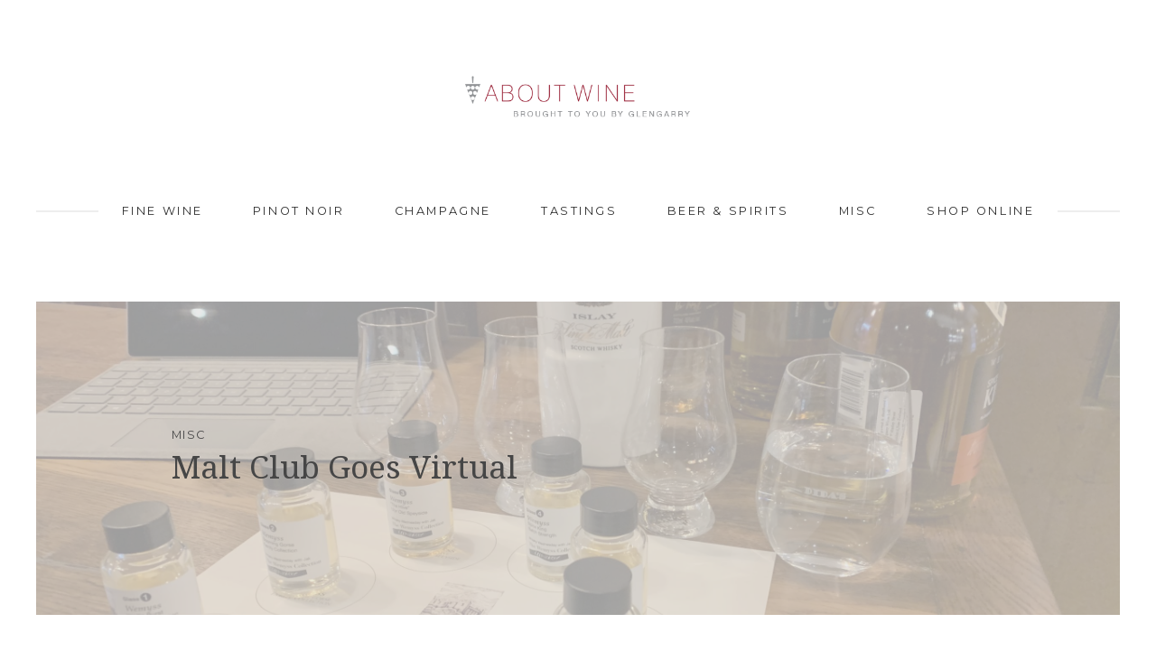

--- FILE ---
content_type: text/html; charset=UTF-8
request_url: https://aboutwine.co.nz/tag/malt-tasting/
body_size: 11566
content:
<!DOCTYPE html>
<html lang="en-US">
<head>
	<meta charset="UTF-8">
	<meta name="viewport" content="width=device-width, initial-scale=1">
	
			<link rel="icon" href="https://aboutwine.co.nz/wp-content/themes/balanced/assets/images/favicon.png" type="image/x-icon">
		<link rel="profile" href="http://gmpg.org/xfn/11">
	<link rel="pingback" href="https://aboutwine.co.nz/xmlrpc.php">
	
	<title>malt tasting &#8211; About Wine</title>
<meta name='robots' content='max-image-preview:large' />
<link rel='dns-prefetch' href='//fonts.googleapis.com' />
<link rel="alternate" type="application/rss+xml" title="About Wine &raquo; Feed" href="https://aboutwine.co.nz/feed/" />
<link rel="alternate" type="application/rss+xml" title="About Wine &raquo; Comments Feed" href="https://aboutwine.co.nz/comments/feed/" />
<link rel="alternate" type="application/rss+xml" title="About Wine &raquo; malt tasting Tag Feed" href="https://aboutwine.co.nz/tag/malt-tasting/feed/" />
<style id='wp-img-auto-sizes-contain-inline-css' type='text/css'>
img:is([sizes=auto i],[sizes^="auto," i]){contain-intrinsic-size:3000px 1500px}
/*# sourceURL=wp-img-auto-sizes-contain-inline-css */
</style>
<style id='wp-emoji-styles-inline-css' type='text/css'>

	img.wp-smiley, img.emoji {
		display: inline !important;
		border: none !important;
		box-shadow: none !important;
		height: 1em !important;
		width: 1em !important;
		margin: 0 0.07em !important;
		vertical-align: -0.1em !important;
		background: none !important;
		padding: 0 !important;
	}
/*# sourceURL=wp-emoji-styles-inline-css */
</style>
<style id='wp-block-library-inline-css' type='text/css'>
:root{--wp-block-synced-color:#7a00df;--wp-block-synced-color--rgb:122,0,223;--wp-bound-block-color:var(--wp-block-synced-color);--wp-editor-canvas-background:#ddd;--wp-admin-theme-color:#007cba;--wp-admin-theme-color--rgb:0,124,186;--wp-admin-theme-color-darker-10:#006ba1;--wp-admin-theme-color-darker-10--rgb:0,107,160.5;--wp-admin-theme-color-darker-20:#005a87;--wp-admin-theme-color-darker-20--rgb:0,90,135;--wp-admin-border-width-focus:2px}@media (min-resolution:192dpi){:root{--wp-admin-border-width-focus:1.5px}}.wp-element-button{cursor:pointer}:root .has-very-light-gray-background-color{background-color:#eee}:root .has-very-dark-gray-background-color{background-color:#313131}:root .has-very-light-gray-color{color:#eee}:root .has-very-dark-gray-color{color:#313131}:root .has-vivid-green-cyan-to-vivid-cyan-blue-gradient-background{background:linear-gradient(135deg,#00d084,#0693e3)}:root .has-purple-crush-gradient-background{background:linear-gradient(135deg,#34e2e4,#4721fb 50%,#ab1dfe)}:root .has-hazy-dawn-gradient-background{background:linear-gradient(135deg,#faaca8,#dad0ec)}:root .has-subdued-olive-gradient-background{background:linear-gradient(135deg,#fafae1,#67a671)}:root .has-atomic-cream-gradient-background{background:linear-gradient(135deg,#fdd79a,#004a59)}:root .has-nightshade-gradient-background{background:linear-gradient(135deg,#330968,#31cdcf)}:root .has-midnight-gradient-background{background:linear-gradient(135deg,#020381,#2874fc)}:root{--wp--preset--font-size--normal:16px;--wp--preset--font-size--huge:42px}.has-regular-font-size{font-size:1em}.has-larger-font-size{font-size:2.625em}.has-normal-font-size{font-size:var(--wp--preset--font-size--normal)}.has-huge-font-size{font-size:var(--wp--preset--font-size--huge)}.has-text-align-center{text-align:center}.has-text-align-left{text-align:left}.has-text-align-right{text-align:right}.has-fit-text{white-space:nowrap!important}#end-resizable-editor-section{display:none}.aligncenter{clear:both}.items-justified-left{justify-content:flex-start}.items-justified-center{justify-content:center}.items-justified-right{justify-content:flex-end}.items-justified-space-between{justify-content:space-between}.screen-reader-text{border:0;clip-path:inset(50%);height:1px;margin:-1px;overflow:hidden;padding:0;position:absolute;width:1px;word-wrap:normal!important}.screen-reader-text:focus{background-color:#ddd;clip-path:none;color:#444;display:block;font-size:1em;height:auto;left:5px;line-height:normal;padding:15px 23px 14px;text-decoration:none;top:5px;width:auto;z-index:100000}html :where(.has-border-color){border-style:solid}html :where([style*=border-top-color]){border-top-style:solid}html :where([style*=border-right-color]){border-right-style:solid}html :where([style*=border-bottom-color]){border-bottom-style:solid}html :where([style*=border-left-color]){border-left-style:solid}html :where([style*=border-width]){border-style:solid}html :where([style*=border-top-width]){border-top-style:solid}html :where([style*=border-right-width]){border-right-style:solid}html :where([style*=border-bottom-width]){border-bottom-style:solid}html :where([style*=border-left-width]){border-left-style:solid}html :where(img[class*=wp-image-]){height:auto;max-width:100%}:where(figure){margin:0 0 1em}html :where(.is-position-sticky){--wp-admin--admin-bar--position-offset:var(--wp-admin--admin-bar--height,0px)}@media screen and (max-width:600px){html :where(.is-position-sticky){--wp-admin--admin-bar--position-offset:0px}}

/*# sourceURL=wp-block-library-inline-css */
</style><style id='global-styles-inline-css' type='text/css'>
:root{--wp--preset--aspect-ratio--square: 1;--wp--preset--aspect-ratio--4-3: 4/3;--wp--preset--aspect-ratio--3-4: 3/4;--wp--preset--aspect-ratio--3-2: 3/2;--wp--preset--aspect-ratio--2-3: 2/3;--wp--preset--aspect-ratio--16-9: 16/9;--wp--preset--aspect-ratio--9-16: 9/16;--wp--preset--color--black: #000000;--wp--preset--color--cyan-bluish-gray: #abb8c3;--wp--preset--color--white: #ffffff;--wp--preset--color--pale-pink: #f78da7;--wp--preset--color--vivid-red: #cf2e2e;--wp--preset--color--luminous-vivid-orange: #ff6900;--wp--preset--color--luminous-vivid-amber: #fcb900;--wp--preset--color--light-green-cyan: #7bdcb5;--wp--preset--color--vivid-green-cyan: #00d084;--wp--preset--color--pale-cyan-blue: #8ed1fc;--wp--preset--color--vivid-cyan-blue: #0693e3;--wp--preset--color--vivid-purple: #9b51e0;--wp--preset--gradient--vivid-cyan-blue-to-vivid-purple: linear-gradient(135deg,rgb(6,147,227) 0%,rgb(155,81,224) 100%);--wp--preset--gradient--light-green-cyan-to-vivid-green-cyan: linear-gradient(135deg,rgb(122,220,180) 0%,rgb(0,208,130) 100%);--wp--preset--gradient--luminous-vivid-amber-to-luminous-vivid-orange: linear-gradient(135deg,rgb(252,185,0) 0%,rgb(255,105,0) 100%);--wp--preset--gradient--luminous-vivid-orange-to-vivid-red: linear-gradient(135deg,rgb(255,105,0) 0%,rgb(207,46,46) 100%);--wp--preset--gradient--very-light-gray-to-cyan-bluish-gray: linear-gradient(135deg,rgb(238,238,238) 0%,rgb(169,184,195) 100%);--wp--preset--gradient--cool-to-warm-spectrum: linear-gradient(135deg,rgb(74,234,220) 0%,rgb(151,120,209) 20%,rgb(207,42,186) 40%,rgb(238,44,130) 60%,rgb(251,105,98) 80%,rgb(254,248,76) 100%);--wp--preset--gradient--blush-light-purple: linear-gradient(135deg,rgb(255,206,236) 0%,rgb(152,150,240) 100%);--wp--preset--gradient--blush-bordeaux: linear-gradient(135deg,rgb(254,205,165) 0%,rgb(254,45,45) 50%,rgb(107,0,62) 100%);--wp--preset--gradient--luminous-dusk: linear-gradient(135deg,rgb(255,203,112) 0%,rgb(199,81,192) 50%,rgb(65,88,208) 100%);--wp--preset--gradient--pale-ocean: linear-gradient(135deg,rgb(255,245,203) 0%,rgb(182,227,212) 50%,rgb(51,167,181) 100%);--wp--preset--gradient--electric-grass: linear-gradient(135deg,rgb(202,248,128) 0%,rgb(113,206,126) 100%);--wp--preset--gradient--midnight: linear-gradient(135deg,rgb(2,3,129) 0%,rgb(40,116,252) 100%);--wp--preset--font-size--small: 13px;--wp--preset--font-size--medium: 20px;--wp--preset--font-size--large: 36px;--wp--preset--font-size--x-large: 42px;--wp--preset--spacing--20: 0.44rem;--wp--preset--spacing--30: 0.67rem;--wp--preset--spacing--40: 1rem;--wp--preset--spacing--50: 1.5rem;--wp--preset--spacing--60: 2.25rem;--wp--preset--spacing--70: 3.38rem;--wp--preset--spacing--80: 5.06rem;--wp--preset--shadow--natural: 6px 6px 9px rgba(0, 0, 0, 0.2);--wp--preset--shadow--deep: 12px 12px 50px rgba(0, 0, 0, 0.4);--wp--preset--shadow--sharp: 6px 6px 0px rgba(0, 0, 0, 0.2);--wp--preset--shadow--outlined: 6px 6px 0px -3px rgb(255, 255, 255), 6px 6px rgb(0, 0, 0);--wp--preset--shadow--crisp: 6px 6px 0px rgb(0, 0, 0);}:where(.is-layout-flex){gap: 0.5em;}:where(.is-layout-grid){gap: 0.5em;}body .is-layout-flex{display: flex;}.is-layout-flex{flex-wrap: wrap;align-items: center;}.is-layout-flex > :is(*, div){margin: 0;}body .is-layout-grid{display: grid;}.is-layout-grid > :is(*, div){margin: 0;}:where(.wp-block-columns.is-layout-flex){gap: 2em;}:where(.wp-block-columns.is-layout-grid){gap: 2em;}:where(.wp-block-post-template.is-layout-flex){gap: 1.25em;}:where(.wp-block-post-template.is-layout-grid){gap: 1.25em;}.has-black-color{color: var(--wp--preset--color--black) !important;}.has-cyan-bluish-gray-color{color: var(--wp--preset--color--cyan-bluish-gray) !important;}.has-white-color{color: var(--wp--preset--color--white) !important;}.has-pale-pink-color{color: var(--wp--preset--color--pale-pink) !important;}.has-vivid-red-color{color: var(--wp--preset--color--vivid-red) !important;}.has-luminous-vivid-orange-color{color: var(--wp--preset--color--luminous-vivid-orange) !important;}.has-luminous-vivid-amber-color{color: var(--wp--preset--color--luminous-vivid-amber) !important;}.has-light-green-cyan-color{color: var(--wp--preset--color--light-green-cyan) !important;}.has-vivid-green-cyan-color{color: var(--wp--preset--color--vivid-green-cyan) !important;}.has-pale-cyan-blue-color{color: var(--wp--preset--color--pale-cyan-blue) !important;}.has-vivid-cyan-blue-color{color: var(--wp--preset--color--vivid-cyan-blue) !important;}.has-vivid-purple-color{color: var(--wp--preset--color--vivid-purple) !important;}.has-black-background-color{background-color: var(--wp--preset--color--black) !important;}.has-cyan-bluish-gray-background-color{background-color: var(--wp--preset--color--cyan-bluish-gray) !important;}.has-white-background-color{background-color: var(--wp--preset--color--white) !important;}.has-pale-pink-background-color{background-color: var(--wp--preset--color--pale-pink) !important;}.has-vivid-red-background-color{background-color: var(--wp--preset--color--vivid-red) !important;}.has-luminous-vivid-orange-background-color{background-color: var(--wp--preset--color--luminous-vivid-orange) !important;}.has-luminous-vivid-amber-background-color{background-color: var(--wp--preset--color--luminous-vivid-amber) !important;}.has-light-green-cyan-background-color{background-color: var(--wp--preset--color--light-green-cyan) !important;}.has-vivid-green-cyan-background-color{background-color: var(--wp--preset--color--vivid-green-cyan) !important;}.has-pale-cyan-blue-background-color{background-color: var(--wp--preset--color--pale-cyan-blue) !important;}.has-vivid-cyan-blue-background-color{background-color: var(--wp--preset--color--vivid-cyan-blue) !important;}.has-vivid-purple-background-color{background-color: var(--wp--preset--color--vivid-purple) !important;}.has-black-border-color{border-color: var(--wp--preset--color--black) !important;}.has-cyan-bluish-gray-border-color{border-color: var(--wp--preset--color--cyan-bluish-gray) !important;}.has-white-border-color{border-color: var(--wp--preset--color--white) !important;}.has-pale-pink-border-color{border-color: var(--wp--preset--color--pale-pink) !important;}.has-vivid-red-border-color{border-color: var(--wp--preset--color--vivid-red) !important;}.has-luminous-vivid-orange-border-color{border-color: var(--wp--preset--color--luminous-vivid-orange) !important;}.has-luminous-vivid-amber-border-color{border-color: var(--wp--preset--color--luminous-vivid-amber) !important;}.has-light-green-cyan-border-color{border-color: var(--wp--preset--color--light-green-cyan) !important;}.has-vivid-green-cyan-border-color{border-color: var(--wp--preset--color--vivid-green-cyan) !important;}.has-pale-cyan-blue-border-color{border-color: var(--wp--preset--color--pale-cyan-blue) !important;}.has-vivid-cyan-blue-border-color{border-color: var(--wp--preset--color--vivid-cyan-blue) !important;}.has-vivid-purple-border-color{border-color: var(--wp--preset--color--vivid-purple) !important;}.has-vivid-cyan-blue-to-vivid-purple-gradient-background{background: var(--wp--preset--gradient--vivid-cyan-blue-to-vivid-purple) !important;}.has-light-green-cyan-to-vivid-green-cyan-gradient-background{background: var(--wp--preset--gradient--light-green-cyan-to-vivid-green-cyan) !important;}.has-luminous-vivid-amber-to-luminous-vivid-orange-gradient-background{background: var(--wp--preset--gradient--luminous-vivid-amber-to-luminous-vivid-orange) !important;}.has-luminous-vivid-orange-to-vivid-red-gradient-background{background: var(--wp--preset--gradient--luminous-vivid-orange-to-vivid-red) !important;}.has-very-light-gray-to-cyan-bluish-gray-gradient-background{background: var(--wp--preset--gradient--very-light-gray-to-cyan-bluish-gray) !important;}.has-cool-to-warm-spectrum-gradient-background{background: var(--wp--preset--gradient--cool-to-warm-spectrum) !important;}.has-blush-light-purple-gradient-background{background: var(--wp--preset--gradient--blush-light-purple) !important;}.has-blush-bordeaux-gradient-background{background: var(--wp--preset--gradient--blush-bordeaux) !important;}.has-luminous-dusk-gradient-background{background: var(--wp--preset--gradient--luminous-dusk) !important;}.has-pale-ocean-gradient-background{background: var(--wp--preset--gradient--pale-ocean) !important;}.has-electric-grass-gradient-background{background: var(--wp--preset--gradient--electric-grass) !important;}.has-midnight-gradient-background{background: var(--wp--preset--gradient--midnight) !important;}.has-small-font-size{font-size: var(--wp--preset--font-size--small) !important;}.has-medium-font-size{font-size: var(--wp--preset--font-size--medium) !important;}.has-large-font-size{font-size: var(--wp--preset--font-size--large) !important;}.has-x-large-font-size{font-size: var(--wp--preset--font-size--x-large) !important;}
/*# sourceURL=global-styles-inline-css */
</style>

<style id='classic-theme-styles-inline-css' type='text/css'>
/*! This file is auto-generated */
.wp-block-button__link{color:#fff;background-color:#32373c;border-radius:9999px;box-shadow:none;text-decoration:none;padding:calc(.667em + 2px) calc(1.333em + 2px);font-size:1.125em}.wp-block-file__button{background:#32373c;color:#fff;text-decoration:none}
/*# sourceURL=/wp-includes/css/classic-themes.min.css */
</style>
<link rel='stylesheet' id='dashicons-css' href='https://aboutwine.co.nz/wp-includes/css/dashicons.min.css?ver=6.9' type='text/css' media='all' />
<link rel='stylesheet' id='balanced-fonts-css' href='//fonts.googleapis.com/css?family=Montserrat|Droid+Serif:400,700,400italic,700italic' type='text/css' media='all' />
<link rel='stylesheet' id='balanced-css' href='https://aboutwine.co.nz/wp-content/themes/balanced/style.css?ver=1.0.8' type='text/css' media='all' />
<script type="text/javascript" src="https://aboutwine.co.nz/wp-includes/js/jquery/jquery.min.js?ver=3.7.1" id="jquery-core-js"></script>
<script type="text/javascript" src="https://aboutwine.co.nz/wp-includes/js/jquery/jquery-migrate.min.js?ver=3.4.1" id="jquery-migrate-js"></script>
<link rel="https://api.w.org/" href="https://aboutwine.co.nz/wp-json/" /><link rel="alternate" title="JSON" type="application/json" href="https://aboutwine.co.nz/wp-json/wp/v2/tags/501" /><link rel="EditURI" type="application/rsd+xml" title="RSD" href="https://aboutwine.co.nz/xmlrpc.php?rsd" />
<link rel="icon" href="https://aboutwine.co.nz/wp-content/uploads/2017/04/12933099_10154192690358755_3171107282520474518_n-100x100.png" sizes="32x32" />
<link rel="icon" href="https://aboutwine.co.nz/wp-content/uploads/2017/04/12933099_10154192690358755_3171107282520474518_n.png" sizes="192x192" />
<link rel="apple-touch-icon" href="https://aboutwine.co.nz/wp-content/uploads/2017/04/12933099_10154192690358755_3171107282520474518_n.png" />
<meta name="msapplication-TileImage" content="https://aboutwine.co.nz/wp-content/uploads/2017/04/12933099_10154192690358755_3171107282520474518_n.png" />

	<svg display="none" width="0" height="0" version="1.1" xmlns="http://www.w3.org/2000/svg" xmlns:xlink="http://www.w3.org/1999/xlink">
<defs>
<symbol id="icon-menu" viewBox="0 0 1024 1024">
	<path class="path1" d="M128 213.333h768q17.667 0 30.167 12.5t12.5 30.167-12.5 30.167-30.167 12.5h-768q-17.667 0-30.167-12.5t-12.5-30.167 12.5-30.167 30.167-12.5zM128 725.333h768q17.667 0 30.167 12.5t12.5 30.167-12.5 30.167-30.167 12.5h-768q-17.667 0-30.167-12.5t-12.5-30.167 12.5-30.167 30.167-12.5zM128 469.333h768q17.667 0 30.167 12.5t12.5 30.167-12.5 30.167-30.167 12.5h-768q-17.667 0-30.167-12.5t-12.5-30.167 12.5-30.167 30.167-12.5z"></path>
</symbol>
<symbol id="icon-play2" viewBox="0 0 1024 1024">
	<path class="path1" d="M512 0c-282.77 0-512 229.23-512 512s229.23 512 512 512 512-229.23 512-512-229.23-512-512-512zM512 928c-229.75 0-416-186.25-416-416s186.25-416 416-416 416 186.25 416 416-186.25 416-416 416zM384 288l384 224-384 224z"></path>
</symbol>
<symbol id="icon-facebook" viewBox="0 0 1024 1024">
	<path class="path1" d="M512 20.48c-271.462 0-491.52 220.058-491.52 491.52s220.058 491.52 491.52 491.52 491.52-220.058 491.52-491.52-220.058-491.52-491.52-491.52zM628.429 360.141h-73.882c-8.755 0-18.483 11.52-18.483 26.829v53.35h92.416l-13.978 76.083h-78.438v228.403h-87.194v-228.403h-79.104v-76.083h79.104v-44.749c0-64.205 44.544-116.378 105.677-116.378h73.882v80.947z"></path>
</symbol>
<symbol id="icon-google-plus" viewBox="0 0 1024 1024">
	<path class="path1" d="M512 20.48c-271.462 0-491.52 220.058-491.52 491.52s220.058 491.52 491.52 491.52 491.52-220.058 491.52-491.52-220.058-491.52-491.52-491.52zM483.686 722.995c-30.874 15.002-64.102 16.589-76.954 16.589-2.458 0-3.84 0-3.84 0s-1.178 0-2.765 0c-20.070 0-119.962-4.608-119.962-95.59 0-89.395 108.8-96.41 142.131-96.41h0.87c-19.251-25.702-15.258-51.61-15.258-51.61-1.69 0.102-4.147 0.205-7.168 0.205-12.544 0-36.762-1.997-57.549-15.411-25.498-16.384-38.4-44.288-38.4-82.893 0-109.107 119.142-113.51 120.32-113.613h118.989v2.611c0 13.312-23.91 15.923-40.192 18.125-5.53 0.819-16.64 1.894-19.763 3.482 30.157 16.128 35.021 41.421 35.021 79.104 0 42.906-16.794 65.587-34.611 81.51-11.059 9.882-19.712 17.613-19.712 28.006 0 10.189 11.878 20.582 25.702 32.717 22.579 19.917 53.555 47.002 53.555 92.723 0 47.258-20.326 81.050-60.416 100.454zM742.4 512h-76.8v76.8h-51.2v-76.8h-76.8v-51.2h76.8v-76.8h51.2v76.8h76.8v51.2zM421.018 570.88c-2.662 0-5.325 0.102-8.038 0.307-22.733 1.69-43.725 10.189-58.88 24.013-15.053 13.619-22.733 30.822-21.658 48.179 2.304 36.403 41.37 57.702 88.832 54.323 46.694-3.379 77.824-30.31 75.571-66.714-2.15-34.202-31.898-60.109-75.827-60.109zM465.766 372.992c-12.39-43.52-32.358-56.422-63.386-56.422-3.328 0-6.707 0.512-9.933 1.382-13.466 3.84-24.166 15.053-30.106 31.744-6.093 16.896-6.451 34.509-1.229 54.579 9.472 35.891 34.97 61.901 60.672 61.901 3.379 0 6.758-0.41 9.933-1.382 28.109-7.885 45.722-50.79 34.048-91.802z"></path>
</symbol>
<symbol id="icon-youtube" viewBox="0 0 1024 1024">
	<title>youtube</title>
	<path class="path1" d="M594.074 503.45l-114.995-53.658c-10.035-4.659-18.278 0.563-18.278 11.674v101.069c0 11.11 8.243 16.333 18.278 11.674l114.944-53.658c10.086-4.71 10.086-12.39 0.051-17.101zM512 20.48c-271.462 0-491.52 220.058-491.52 491.52s220.058 491.52 491.52 491.52 491.52-220.058 491.52-491.52-220.058-491.52-491.52-491.52zM512 711.68c-251.597 0-256-22.682-256-199.68s4.403-199.68 256-199.68 256 22.682 256 199.68-4.403 199.68-256 199.68z"></path>
</symbol>
<symbol id="icon-instagram" viewBox="0 0 1024 1024">
	<path class="path1" d="M665.6 512c0 84.838-68.762 153.6-153.6 153.6s-153.6-68.762-153.6-153.6c0-8.755 0.922-17.306 2.509-25.6h-53.709v204.646c0 14.234 11.52 25.754 25.754 25.754h358.144c14.182 0 25.702-11.52 25.702-25.754v-204.646h-53.709c1.587 8.294 2.509 16.845 2.509 25.6zM512 614.4c56.525 0 102.4-45.875 102.4-102.4s-45.875-102.4-102.4-102.4-102.4 45.875-102.4 102.4 45.875 102.4 102.4 102.4zM634.88 404.48h61.389c8.499 0 15.411-6.912 15.411-15.36v-61.389c0-8.499-6.912-15.411-15.411-15.411h-61.389c-8.499 0-15.411 6.912-15.411 15.411v61.389c0.051 8.448 6.963 15.36 15.411 15.36zM512 20.48c-271.462 0-491.52 220.058-491.52 491.52s220.058 491.52 491.52 491.52c271.462 0 491.52-220.058 491.52-491.52s-220.058-491.52-491.52-491.52zM768 711.117c0 31.283-25.6 56.883-56.883 56.883h-398.234c-31.283 0-56.883-25.6-56.883-56.883v-398.234c0-31.283 25.6-56.883 56.883-56.883h398.234c31.283 0 56.883 25.6 56.883 56.883v398.234z"></path>
</symbol>
<symbol id="icon-linkedin" viewBox="0 0 1024 1024">
	<path class="path1" d="M512 20.48c-271.462 0-491.52 220.058-491.52 491.52s220.058 491.52 491.52 491.52 491.52-220.058 491.52-491.52-220.058-491.52-491.52-491.52zM391.68 715.725h-99.533v-320.307h99.533v320.307zM341.299 356.096c-31.437 0-51.763-22.272-51.763-49.818 0-28.109 20.941-49.715 53.043-49.715s51.763 21.606 52.378 49.715c0 27.546-20.275 49.818-53.658 49.818zM755.2 715.725h-99.533v-177.51c0-41.318-14.438-69.376-50.432-69.376-27.494 0-43.827 18.995-51.046 37.274-2.662 6.502-3.328 15.718-3.328 24.883v184.678h-99.584v-218.112c0-39.987-1.28-73.421-2.611-102.195h86.477l4.557 44.493h1.997c13.107-20.89 45.21-51.712 98.918-51.712 65.485 0 114.586 43.878 114.586 138.189v189.389z"></path>
</symbol>
<symbol id="icon-pinterest" viewBox="0 0 1024 1024">
	<path class="path1" d="M512 20.48c-271.462 0-491.52 220.058-491.52 491.52s220.058 491.52 491.52 491.52 491.52-220.058 491.52-491.52-220.058-491.52-491.52-491.52zM545.638 628.48c-31.539-2.406-44.749-18.022-69.427-32.973-13.568 71.219-30.157 139.52-79.309 175.206-15.206-107.725 22.221-188.518 39.629-274.381-29.645-49.92 3.533-150.323 66.099-125.645 76.954 30.515-66.662 185.6 29.747 205.005 100.659 20.173 141.773-174.694 79.36-237.978-90.214-91.494-262.502-2.099-241.306 128.87 5.12 32 38.246 41.728 13.21 85.914-57.702-12.8-74.957-58.317-72.704-118.989 3.533-99.328 89.242-168.909 175.155-178.483 108.698-12.083 210.688 39.885 224.819 142.182 15.821 115.405-49.101 240.282-165.274 231.27z"></path>
</symbol>
<symbol id="icon-twitter" viewBox="0 0 1024 1024">
	<path class="path1" d="M512 20.48c-271.462 0-491.52 220.058-491.52 491.52s220.058 491.52 491.52 491.52 491.52-220.058 491.52-491.52-220.058-491.52-491.52-491.52zM711.936 423.117c0.205 4.198 0.256 8.397 0.256 12.493 0 128-97.331 275.507-275.405 275.507-54.682 0-105.574-15.974-148.378-43.52 7.526 0.922 15.258 1.28 23.091 1.28 45.363 0 87.091-15.411 120.218-41.421-42.342-0.819-78.080-28.774-90.419-67.174 5.888 1.075 11.93 1.69 18.176 1.69 8.806 0 17.408-1.178 25.498-3.379-44.288-8.909-77.67-48.026-77.67-94.925v-1.178c13.056 7.219 28.006 11.622 43.878 12.134-26.010-17.408-43.059-47.002-43.059-80.64 0-17.715 4.762-34.406 13.107-48.691 47.77 58.573 119.040 97.075 199.526 101.222-1.69-7.117-2.509-14.49-2.509-22.118 0-53.402 43.315-96.819 96.819-96.819 27.802 0 52.992 11.776 70.656 30.618 22.067-4.403 42.752-12.39 61.44-23.501-7.219 22.579-22.528 41.574-42.547 53.606 19.61-2.406 38.246-7.578 55.603-15.309-12.954 19.405-29.389 36.506-48.282 50.125z"></path>
</symbol>
<symbol id="icon-vimeo" viewBox="0 0 1024 1024">
	<path class="path1" d="M512 20.48c-271.462 0-491.52 220.058-491.52 491.52s220.058 491.52 491.52 491.52 491.52-220.058 491.52-491.52-220.058-491.52-491.52-491.52zM737.331 417.28c-26.010 149.299-171.418 275.814-215.091 304.691-43.725 28.774-83.661-11.622-98.099-42.189-16.589-34.918-66.202-223.898-79.206-239.616-13.005-15.667-52.019 15.718-52.019 15.718l-18.893-25.293c0 0 79.206-96.41 139.469-108.39 63.898-12.8 63.795 99.891 79.155 162.509 14.899 60.57 24.883 95.181 37.837 95.181 13.005 0 37.837-33.69 64.973-85.504 27.238-51.814-1.126-97.587-54.323-65.024 21.248-130.048 222.208-161.382 196.198-12.083z"></path>
</symbol>
<symbol id="icon-close" viewBox="0 0 1024 1024">
	<path class="path1" d="M810.667 273.707l-60.373-60.373-238.293 238.293-238.293-238.293-60.373 60.373 238.293 238.293-238.293 238.293 60.373 60.373 238.293-238.293 238.293 238.293 60.373-60.373-238.293-238.293z"></path>
</symbol>
<symbol id="icon-grid" viewBox="0 0 1024 1024">
	<path class="path1" d="M256 480h224v-224h-224v224zM544 256v224h224v-224h-224zM544 768h224v-224h-224v224zM256 768h224v-224h-224v224z"></path>
</symbol>
<symbol id="icon-envelope" viewBox="0 0 1024 1024">
	<path class="path1" d="M512.48 603.552l-130.304-106.976-283.584 334.816h828.032l-283.616-338.144-130.528 110.304zM957.632 192.608h-890.080l445.056 374.336 445.024-374.336zM662.56 476.384l297.312 354.688v-606.464l-297.312 251.776zM64.128 224.608v606.464l297.312-354.688-297.312-251.776z"></path>
</symbol>
<symbol id="icon-pinterest" viewBox="0 0 1024 1024">
	<path class="path1" d="M48,0C21.488,0,0,21.49,0,48c0,26.511,21.488,48,48,48c26.51,0,48-21.489,48-48 C96,21.49,74.51,0,48,0z M51.283,59.383c-3.078-0.238-4.369-1.762-6.779-3.227c-1.326,6.955-2.947,13.624-7.748,17.107 c-1.482-10.514,2.176-18.409,3.873-26.792c-2.895-4.874,0.35-14.685,6.457-12.267c7.514,2.973-6.508,18.121,2.904,20.014 c9.83,1.975,13.842-17.054,7.748-23.242c-8.807-8.934-25.633-0.203-23.564,12.59c0.504,3.128,3.734,4.076,1.291,8.393 c-5.637-1.25-7.318-5.693-7.102-11.621c0.348-9.699,8.717-16.491,17.107-17.431c10.613-1.188,20.576,3.896,21.951,13.88 C68.971,48.057,62.631,60.262,51.283,59.383z"></path>
</symbol>
</defs>
</svg>


	<!--[if lt IE 9]>
		<script src="https://aboutwine.co.nz/wp-content/themes/balanced/assets/js/html5shiv.min.js"></script>
		<script src="https://aboutwine.co.nz/wp-content/themes/balanced/assets/js/respond.min.js"></script>
	<![endif]-->

	<!--[if IE 9]> <body class="ie9" lang="en"> <![endif]-->
	
</head>

<body class="archive tag tag-malt-tasting tag-501 wp-theme-balanced">

	<input id="toggle" type="checkbox" />

	<nav id="site-navigation" class="main-navigation_mobile" role="navigation">
		<div class="menu-top-menu-container"><ul id="menu-top-menu" class="menu"><li id="menu-item-2406" class="menu-item menu-item-type-taxonomy menu-item-object-category menu-item-2406"><a href="https://aboutwine.co.nz/category/fine-wine/">FINE WINE</a></li>
<li id="menu-item-2407" class="menu-item menu-item-type-taxonomy menu-item-object-category menu-item-2407"><a href="https://aboutwine.co.nz/category/pinot-noir/">PINOT NOIR</a></li>
<li id="menu-item-2408" class="menu-item menu-item-type-taxonomy menu-item-object-category menu-item-2408"><a href="https://aboutwine.co.nz/category/champagne/">CHAMPAGNE</a></li>
<li id="menu-item-2409" class="menu-item menu-item-type-taxonomy menu-item-object-category menu-item-2409"><a href="https://aboutwine.co.nz/category/tastings/">TASTINGS</a></li>
<li id="menu-item-2410" class="menu-item menu-item-type-taxonomy menu-item-object-category menu-item-2410"><a href="https://aboutwine.co.nz/category/beer-spirits/">BEER &#038; SPIRITS</a></li>
<li id="menu-item-2411" class="menu-item menu-item-type-taxonomy menu-item-object-category menu-item-2411"><a href="https://aboutwine.co.nz/category/misc/">MISC</a></li>
<li id="menu-item-2412" class="menu-item menu-item-type-custom menu-item-object-custom menu-item-2412"><a href="https://www.glengarrywines.co.nz/">SHOP ONLINE</a></li>
</ul></div>		<div class="social_mobile">
			<a href="http://www.twitter.com/glengarrywine"><svg class="icon icon-twitter_menu" viewBox="0 0 32 32"><use xlink:href="#icon-twitter"></use></svg></a><a href="http://www.facebook.com/glengarrywines"><svg class="icon icon-facebook_menu" viewBox="0 0 32 32"><use xlink:href="#icon-facebook"></use></svg></a><a href="https://www.youtube.com/user/glengarrywines"><svg class="icon icon-youtube_menu" viewBox="0 0 32 32"><use xlink:href="#icon-youtube"></use></svg></a><a href="http://www.instagram.com/glengarrywines"><svg class="icon icon-instagram_menu" viewBox="0 0 32 32"><use xlink:href="#icon-instagram"></use></svg></a>		</div>
	</nav>

	<div class="page-wrap">
		<div class="page-wrap-inner">
			<header class="site-header">

				<div class="site-branding">
											<a href="https://aboutwine.co.nz/">
							<img src="http://aboutwine.co.nz/wp-content/uploads/2018/04/about-wine-brought-to-you-by-gg.png" class="logo"/>
						</a>
									</div>

				<nav id="site-navigation" class="main-navigation" role="navigation">
					<div class="menu-top-menu-container"><ul id="menu-top-menu-1" class="menu"><li class="menu-item menu-item-type-taxonomy menu-item-object-category menu-item-2406"><a href="https://aboutwine.co.nz/category/fine-wine/">FINE WINE</a></li>
<li class="menu-item menu-item-type-taxonomy menu-item-object-category menu-item-2407"><a href="https://aboutwine.co.nz/category/pinot-noir/">PINOT NOIR</a></li>
<li class="menu-item menu-item-type-taxonomy menu-item-object-category menu-item-2408"><a href="https://aboutwine.co.nz/category/champagne/">CHAMPAGNE</a></li>
<li class="menu-item menu-item-type-taxonomy menu-item-object-category menu-item-2409"><a href="https://aboutwine.co.nz/category/tastings/">TASTINGS</a></li>
<li class="menu-item menu-item-type-taxonomy menu-item-object-category menu-item-2410"><a href="https://aboutwine.co.nz/category/beer-spirits/">BEER &#038; SPIRITS</a></li>
<li class="menu-item menu-item-type-taxonomy menu-item-object-category menu-item-2411"><a href="https://aboutwine.co.nz/category/misc/">MISC</a></li>
<li class="menu-item menu-item-type-custom menu-item-object-custom menu-item-2412"><a href="https://www.glengarrywines.co.nz/">SHOP ONLINE</a></li>
</ul></div>				</nav>

				<label for="toggle">
					<div id="menu-icon" class="menu-icon-container">
					    <div class="menu-icon">
					      <div class="menu-global menu-top"></div>
					      <div class="menu-global menu-middle"></div>
					      <div class="menu-global menu-bottom"></div>
					    </div>
					</div>
				</label>

			</header> <!-- .site-header -->

	<div id="primary" class="content-area">
		<main id="main" class="site-main" role="main">

			
				<div class="recentPosts recentPosts_blog">

					
						
<div class=" recentPosts-container animated"  style="background-image: url(https://aboutwine.co.nz/wp-content/uploads/2020/07/AW-scaled.jpg);">
	<div class="recentPosts-readmore">
		<a href="https://aboutwine.co.nz/2020/07/30/malt-club-goes-virtual/">Read more</a>
	</div>

	<div class="recentPosts-content">
				<span class="recentPosts-category">MISC</span>		<h2 class="recentPosts-title"><a href="https://aboutwine.co.nz/2020/07/30/malt-club-goes-virtual/">Malt Club Goes Virtual</a></h2>
		<span class="recentPosts-date">Jul 2020</span> <span class="recentPosts-author">Jak</span>
	</div>

	<a href="https://aboutwine.co.nz/2020/07/30/malt-club-goes-virtual/" class="recentPosts-link">
		View More	</a>

</div>

					
				</div>

				
						
		</main> <!-- #main -->
	</div> <!-- #primary -->

﻿	
		<div class="clearfix"></div>
		
			<footer class="footer">
				<div class="container">
					<div class="row footer-row">	
						<div class="footer-widgets">						
							<div class="col-sm-6">
																	<div id="footer-left" class="widget footer-left"><h4 class="widget-title">FIND US</h4>			<div class="textwidget"><p><strong>Address</strong><br />
118 Wellesley Street<br />
Auckland, New Zealand</p>
<p><strong>Hours</strong><br />
Online: www.glengarry.co.nz<br />
9am-8pm, store hours vary per store check online for the store closest to you</p>
</div>
		</div>															</div>
							<div class="col-sm-3">
																	<div id="footer-center" class="widget footer-center"><h4 class="widget-title">ABOUT US</h4>			<div class="textwidget"><p>All about wine. Here the Glengarry team share news, views and happenings from the world of wine, craft beer and spirits too. What&#8217;s happening in New Zealand and around the World, you will find it all here. The latest tasting and events, functions and advice, its all here.</p>
</div>
		</div>															</div>
							<div class="col-sm-3">
																	<div id="footer-right" class="widget footer-right">
<form role="search" method="get" id="searchform" class="searchform" action="https://aboutwine.co.nz/">
	<div>
		<label class="screen-reader-text" for="s"></label>
		<input type="text" value="" name="s" id="s" class="search-input" placeholder="Search..." >
		<input type="submit" id="searchsubmit" value="" class="search-btn">
	</div>
</form></div><div id="footer-right" class="widget footer-right"><h4 class="widget-title">Find Us</h4>			<div class="textwidget"><p><strong>Address</strong><br />118 Wellesley Street<br />Auckland, New Zealand</p><p><strong>Hours</strong><br />Online: www.glengarry.co.nz <br />9am-8pm, store hours vary per store check online for the store closest you. </p></div>
		</div><div id="footer-right" class="widget footer-right"><h4 class="widget-title">Search</h4>
<form role="search" method="get" id="searchform" class="searchform" action="https://aboutwine.co.nz/">
	<div>
		<label class="screen-reader-text" for="s"></label>
		<input type="text" value="" name="s" id="s" class="search-input" placeholder="Search..." >
		<input type="submit" id="searchsubmit" value="" class="search-btn">
	</div>
</form></div><div id="footer-right" class="widget footer-right"><h4 class="widget-title">About This Site</h4>			<div class="textwidget"></div>
		</div><div id="footer-right" class="widget footer-right"><div id="calendar_wrap" class="calendar_wrap"><table id="wp-calendar" class="wp-calendar-table">
	<caption>February 2026</caption>
	<thead>
	<tr>
		<th scope="col" aria-label="Monday">M</th>
		<th scope="col" aria-label="Tuesday">T</th>
		<th scope="col" aria-label="Wednesday">W</th>
		<th scope="col" aria-label="Thursday">T</th>
		<th scope="col" aria-label="Friday">F</th>
		<th scope="col" aria-label="Saturday">S</th>
		<th scope="col" aria-label="Sunday">S</th>
	</tr>
	</thead>
	<tbody>
	<tr>
		<td colspan="6" class="pad">&nbsp;</td><td>1</td>
	</tr>
	<tr>
		<td>2</td><td id="today">3</td><td>4</td><td>5</td><td>6</td><td>7</td><td>8</td>
	</tr>
	<tr>
		<td>9</td><td>10</td><td>11</td><td>12</td><td>13</td><td>14</td><td>15</td>
	</tr>
	<tr>
		<td>16</td><td>17</td><td>18</td><td>19</td><td>20</td><td>21</td><td>22</td>
	</tr>
	<tr>
		<td>23</td><td>24</td><td>25</td><td>26</td><td>27</td><td>28</td>
		<td class="pad" colspan="1">&nbsp;</td>
	</tr>
	</tbody>
	</table><nav aria-label="Previous and next months" class="wp-calendar-nav">
		<span class="wp-calendar-nav-prev"><a href="https://aboutwine.co.nz/2024/06/">&laquo; Jun</a></span>
		<span class="pad">&nbsp;</span>
		<span class="wp-calendar-nav-next">&nbsp;</span>
	</nav></div></div><div id="footer-right" class="widget footer-right"><h4 class="widget-title">About wine Blog</h4><div class="tagcloud"><a href="https://aboutwine.co.nz/category/beer-spirits/" class="tag-cloud-link tag-link-262 tag-link-position-1" style="font-size: 20.25pt;" aria-label="BEER &amp; SPIRITS (58 items)">BEER &amp; SPIRITS</a>
<a href="https://aboutwine.co.nz/category/champagne/" class="tag-cloud-link tag-link-258 tag-link-position-2" style="font-size: 15.75pt;" aria-label="CHAMPAGNE (16 items)">CHAMPAGNE</a>
<a href="https://aboutwine.co.nz/category/en-primeur/" class="tag-cloud-link tag-link-398 tag-link-position-3" style="font-size: 12.583333333333pt;" aria-label="EN PRIMEUR (6 items)">EN PRIMEUR</a>
<a href="https://aboutwine.co.nz/category/fine-wine/" class="tag-cloud-link tag-link-203 tag-link-position-4" style="font-size: 22pt;" aria-label="FINE WINE (95 items)">FINE WINE</a>
<a href="https://aboutwine.co.nz/category/misc/" class="tag-cloud-link tag-link-263 tag-link-position-5" style="font-size: 20.166666666667pt;" aria-label="MISC (57 items)">MISC</a>
<a href="https://aboutwine.co.nz/category/pinot-noir/" class="tag-cloud-link tag-link-257 tag-link-position-6" style="font-size: 16.5pt;" aria-label="PINOT NOIR (20 items)">PINOT NOIR</a>
<a href="https://aboutwine.co.nz/category/rose/" class="tag-cloud-link tag-link-333 tag-link-position-7" style="font-size: 8pt;" aria-label="ROSE (1 item)">ROSE</a>
<a href="https://aboutwine.co.nz/category/south-america/" class="tag-cloud-link tag-link-347 tag-link-position-8" style="font-size: 8pt;" aria-label="South America (1 item)">South America</a>
<a href="https://aboutwine.co.nz/category/spirits/" class="tag-cloud-link tag-link-338 tag-link-position-9" style="font-size: 14.75pt;" aria-label="SPIRITS (12 items)">SPIRITS</a>
<a href="https://aboutwine.co.nz/category/tastings/" class="tag-cloud-link tag-link-206 tag-link-position-10" style="font-size: 20.666666666667pt;" aria-label="TASTINGS (65 items)">TASTINGS</a>
<a href="https://aboutwine.co.nz/category/wine/" class="tag-cloud-link tag-link-324 tag-link-position-11" style="font-size: 16.833333333333pt;" aria-label="WINE (22 items)">WINE</a>
<a href="https://aboutwine.co.nz/category/wine-awards/" class="tag-cloud-link tag-link-319 tag-link-position-12" style="font-size: 8pt;" aria-label="WINE AWARDS (1 item)">WINE AWARDS</a></div>
</div>															</div>
						</div>
						
						<div class="clearfix"></div>
				
						<div class="social-icons">
							<a href="http://www.twitter.com/glengarrywine" target="_blank"><svg class="icon icon-twitter" viewBox="0 0 32 32"><use xlink:href="#icon-twitter"></use></svg></a><a href="http://www.facebook.com/glengarrywines" target="_blank"><svg class="icon icon-facebook" viewBox="0 0 32 32"><use xlink:href="#icon-facebook"></use></svg></a><a href="https://www.youtube.com/user/glengarrywines" target="_blank"><svg class="icon icon-youtube" viewBox="0 0 32 32"><use xlink:href="#icon-youtube"></use></svg></a><a href="http://www.instagram.com/glengarrywines" target="_blank"><svg class="icon icon-instagram" viewBox="0 0 32 32"><use xlink:href="#icon-instagram"></use></svg></a>						</div>

						<div class="footer-bottom">
							<div class="footer-branding col-sm-12">
																	<a href="https://aboutwine.co.nz/">
										<img src="http://aboutwine.co.nz/wp-content/uploads/2018/04/about-wine-brought-to-you-by-gg.png" class="footer-logo"/>
									</a>
																
								
															</div>
							<div class="copyright col-sm-4">
								
								<p>&copy; 2026.</p>

								<p>Copyright Glengarry Wines Limited</p>

							</div>
							<div class="col-sm-8">
								<nav id="site-navigation" class="footer-navigation" role="navigation">
																	</nav>
							</div>
						</div>
					</div>
				</div>
			</footer><!-- .footer -->
		</div><!-- .page-inner -->
	</div><!-- .page-wrap -->

<script type="speculationrules">
{"prefetch":[{"source":"document","where":{"and":[{"href_matches":"/*"},{"not":{"href_matches":["/wp-*.php","/wp-admin/*","/wp-content/uploads/*","/wp-content/*","/wp-content/plugins/*","/wp-content/themes/balanced/*","/*\\?(.+)"]}},{"not":{"selector_matches":"a[rel~=\"nofollow\"]"}},{"not":{"selector_matches":".no-prefetch, .no-prefetch a"}}]},"eagerness":"conservative"}]}
</script>
<script type="text/javascript" src="https://aboutwine.co.nz/wp-content/themes/balanced/assets/js/plugins.min.js?ver=1.0.8" id="plugins-js"></script>
<script type="text/javascript" id="balanced-js-extra">
/* <![CDATA[ */
var balancedAnimationMobile = [""];
//# sourceURL=balanced-js-extra
/* ]]> */
</script>
<script type="text/javascript" src="https://aboutwine.co.nz/wp-content/themes/balanced/assets/js/theme.js?ver=1.0.8" id="balanced-js"></script>
<script id="wp-emoji-settings" type="application/json">
{"baseUrl":"https://s.w.org/images/core/emoji/17.0.2/72x72/","ext":".png","svgUrl":"https://s.w.org/images/core/emoji/17.0.2/svg/","svgExt":".svg","source":{"concatemoji":"https://aboutwine.co.nz/wp-includes/js/wp-emoji-release.min.js?ver=6.9"}}
</script>
<script type="module">
/* <![CDATA[ */
/*! This file is auto-generated */
const a=JSON.parse(document.getElementById("wp-emoji-settings").textContent),o=(window._wpemojiSettings=a,"wpEmojiSettingsSupports"),s=["flag","emoji"];function i(e){try{var t={supportTests:e,timestamp:(new Date).valueOf()};sessionStorage.setItem(o,JSON.stringify(t))}catch(e){}}function c(e,t,n){e.clearRect(0,0,e.canvas.width,e.canvas.height),e.fillText(t,0,0);t=new Uint32Array(e.getImageData(0,0,e.canvas.width,e.canvas.height).data);e.clearRect(0,0,e.canvas.width,e.canvas.height),e.fillText(n,0,0);const a=new Uint32Array(e.getImageData(0,0,e.canvas.width,e.canvas.height).data);return t.every((e,t)=>e===a[t])}function p(e,t){e.clearRect(0,0,e.canvas.width,e.canvas.height),e.fillText(t,0,0);var n=e.getImageData(16,16,1,1);for(let e=0;e<n.data.length;e++)if(0!==n.data[e])return!1;return!0}function u(e,t,n,a){switch(t){case"flag":return n(e,"\ud83c\udff3\ufe0f\u200d\u26a7\ufe0f","\ud83c\udff3\ufe0f\u200b\u26a7\ufe0f")?!1:!n(e,"\ud83c\udde8\ud83c\uddf6","\ud83c\udde8\u200b\ud83c\uddf6")&&!n(e,"\ud83c\udff4\udb40\udc67\udb40\udc62\udb40\udc65\udb40\udc6e\udb40\udc67\udb40\udc7f","\ud83c\udff4\u200b\udb40\udc67\u200b\udb40\udc62\u200b\udb40\udc65\u200b\udb40\udc6e\u200b\udb40\udc67\u200b\udb40\udc7f");case"emoji":return!a(e,"\ud83e\u1fac8")}return!1}function f(e,t,n,a){let r;const o=(r="undefined"!=typeof WorkerGlobalScope&&self instanceof WorkerGlobalScope?new OffscreenCanvas(300,150):document.createElement("canvas")).getContext("2d",{willReadFrequently:!0}),s=(o.textBaseline="top",o.font="600 32px Arial",{});return e.forEach(e=>{s[e]=t(o,e,n,a)}),s}function r(e){var t=document.createElement("script");t.src=e,t.defer=!0,document.head.appendChild(t)}a.supports={everything:!0,everythingExceptFlag:!0},new Promise(t=>{let n=function(){try{var e=JSON.parse(sessionStorage.getItem(o));if("object"==typeof e&&"number"==typeof e.timestamp&&(new Date).valueOf()<e.timestamp+604800&&"object"==typeof e.supportTests)return e.supportTests}catch(e){}return null}();if(!n){if("undefined"!=typeof Worker&&"undefined"!=typeof OffscreenCanvas&&"undefined"!=typeof URL&&URL.createObjectURL&&"undefined"!=typeof Blob)try{var e="postMessage("+f.toString()+"("+[JSON.stringify(s),u.toString(),c.toString(),p.toString()].join(",")+"));",a=new Blob([e],{type:"text/javascript"});const r=new Worker(URL.createObjectURL(a),{name:"wpTestEmojiSupports"});return void(r.onmessage=e=>{i(n=e.data),r.terminate(),t(n)})}catch(e){}i(n=f(s,u,c,p))}t(n)}).then(e=>{for(const n in e)a.supports[n]=e[n],a.supports.everything=a.supports.everything&&a.supports[n],"flag"!==n&&(a.supports.everythingExceptFlag=a.supports.everythingExceptFlag&&a.supports[n]);var t;a.supports.everythingExceptFlag=a.supports.everythingExceptFlag&&!a.supports.flag,a.supports.everything||((t=a.source||{}).concatemoji?r(t.concatemoji):t.wpemoji&&t.twemoji&&(r(t.twemoji),r(t.wpemoji)))});
//# sourceURL=https://aboutwine.co.nz/wp-includes/js/wp-emoji-loader.min.js
/* ]]> */
</script>
</body>
</html>
